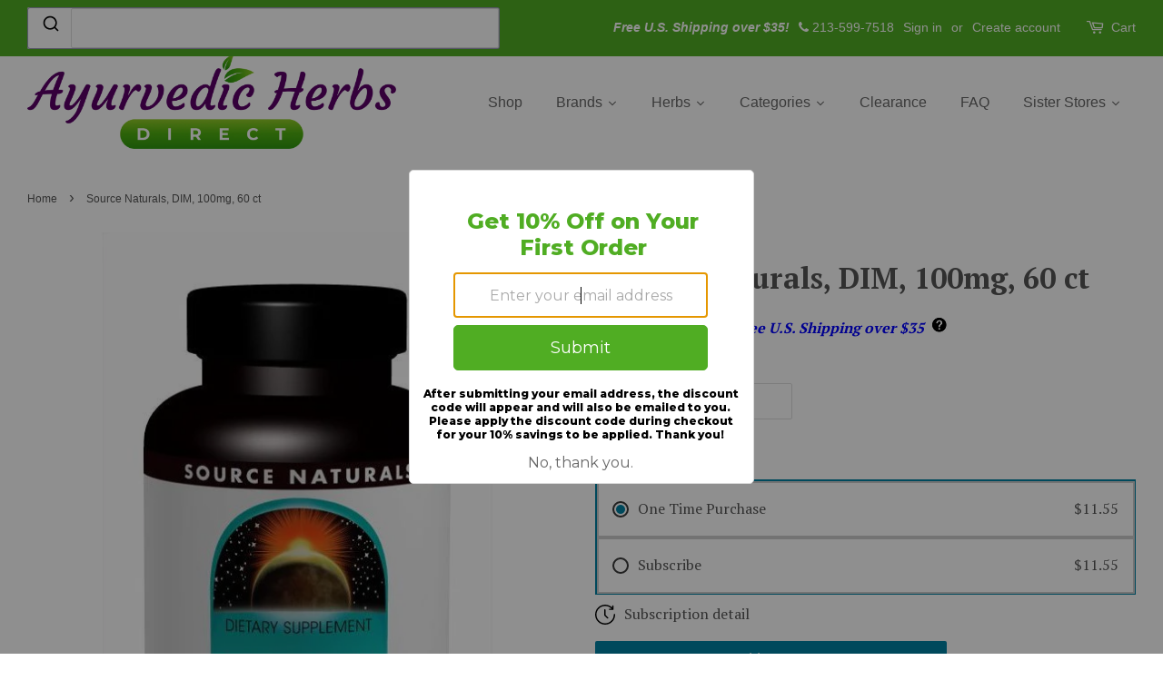

--- FILE ---
content_type: application/javascript
request_url: https://www.lightboxcdn.com/vendor/0f3b5f7e-2dc7-4105-bd2b-529d5b9af532/lightbox/b7d71dac-eadf-4594-84b0-f5fddabde268/effects.js?cb=638737109757641658
body_size: 1567
content:
window.DIGIOH_API.DIGIOH_LIGHTBOX_EFFECTS['b7d71dac-eadf-4594-84b0-f5fddabde268'] = 'N4WAUABBBEDuCWATA5gUwC4H10E8AOq0AXDAM5KoBGAhgE7QA04U05iVdxEokUMAxqVKY8Ae3Lp4ogHbxpyLtABm8AB6pEjZn2hiJU6Yv6pp6VLQC0x0-a28WpAhq48-O0QUMkArAAZfTPY6.AA24oQ-.tpQAL6BbtDUsgC21JIyLtHunopK1Ox2biyh4bn5hFlxWdCo1OTymUEsHiaKpAgN8UXQJaQRZB0KlV3FYX2YlACu6OgZJK7diPCOIdQ4XHkhfSM6uASK7HmTIeiF3fCpaIpnCXrw6V4ws3gWtPDIABanO81KSn1YVRcCwARgAHD8YKI.gDMOsSKCwcNqtRpqJML1-gsEqF4PwANYbahbVCQ6CSZL9AJZBz8WiiEIhTCTPBcalNMh0hlMxCiWCPXzIoLk2p9ejzGkwJYrNZEklk6V4VY4TAyETUNCYML5OXbSU9IQicT3AxyBQkZRqZxkhCIdAfLgAJgAnI6yR9UO8vlwACwQ.V4fJLBoSjksZ5cEFuyUsN6fU4kdlFHSUUQzUTJNmQlghVBKBMQQUcqockWqAvQABitFQpA-EAAwjIzKYGBAAMroWjUL3oCCzCA4USTWgQACS0lTqgAhDcdEpm41kyw8sl4CF4TBMJhkKJRMhc9uAOQAGTSoiPbdISVIFjF8CUc5xDNE4pgAGI.l.H9mYMT3o8PQmGY9C.qw8AAF79NAII-k-KYMpoJBdpMpIxjA9z.vwupoWGMCTNI7C0CEcj9JsfSSiWybKM2mAfKIAButihsuMCruum7QNuu77oemCnuel4QNe0i3veP7oT0L5vtAn7fhJeGJCRyCAdYIHwQ4kHQbBGkwKmIRIf2tCoWBmEkdhJDkbhrHQARREkdIZHEhRxZkgupiYAu.[base64].[base64].[base64].vhcYr1ZiZiXnqYUIi-ghCUCtIazhLFqzIKgOxDiJHMmInghIXxkhMlWENZkSpRDlEMtAOcii7RbQgETS-LBNHxi4NjKIvAFH2lUJ9FRai9EZMSd6FRzp1F8xBFkiA3hnTOj0SU.JBYfQEzxtoGoeBHRlIqVUppfNHS1N9A06peBSZtMqf00mPSSD1MabwZpPohkdKmXzH0YyIATL0TWRwMhyBMWRrZPoD80m5I-KoNZYhRLwC2cYnZWd5H9JBMcjZZysTVHlns2I.THR3NOec0uCRnnOOuZ0gZHzNmPOFL85hqt.nzLwD6IFDztlgpYfspppB-D.hDN8nQYLSo7GgKkVQ2B8DQWoJQXyOK8WYDKao-JMByVLNJkUsl1B8WbREPwAsNdqi0s9PGVl7LBFIqmRklFaLzQYpYAi1WjL8V7CJSSyJ5LKU5M5Uyui3KCkQHpdS3FKqWV4DZVwDlwouW9l5Qa.lryAUgmFQ5UVFtLn.wSOSmVihiWkuVcypRMT2lStVVo5ZfT3UUs9aakghrHUqtqSG2J5qIAKK6das08LdnOJ9c6i0rr5U6s9QI4ZgalkrMDbq.VobiZ5rVVgPVfLIUsD5qTBN6K7USvlIGtNf45U-tmT6.NAajVZuiVGsNOhjU8srWa6tMAFn1ttU85N4Lm29ulYSl17bC3Zp8LmhdvqknjJ7eGj1.bR0lq7eWgdMaFEAEdJiQW2SYYluZDKIotVMpQxwth0lQK0C5TarEJDzgXOyAAVJdFoX2MkiX-4BAB1NdMAQT-AYrAcDgD.2EQABLloKvBh0OKIOF0QO2LSRg37zTSeAGIQA___';
DIGIOH_API.BREAKPOINT_POINTER['b7d71dac-eadf-4594-84b0-f5fddabde268'] = {};


--- FILE ---
content_type: application/javascript
request_url: https://www.lightboxcdn.com/vendor/0f3b5f7e-2dc7-4105-bd2b-529d5b9af532/lightbox/b7d71dac-eadf-4594-84b0-f5fddabde268/breakpoints.js?cb=638737109757641658
body_size: -519
content:
window.DIGIOH_API.DIGIOH_PIXEL_THRESHOLDS['b7d71dac-eadf-4594-84b0-f5fddabde268'] = {};


--- FILE ---
content_type: application/javascript
request_url: https://api.lightboxcdn.com/z9gd/43595/www.ayurvedicherbsdirect.com/jsonp/z?cb=1769348154176&dre=l&callback=jQuery112409090681103267211_1769348154152&_=1769348154153
body_size: 1184
content:
jQuery112409090681103267211_1769348154152({"success":true,"dre":"l","response":"[base64].EkAFoQDh-LAoshQBCUGEeKMouIIOpeBBEDhArIeAQaI4AEzERwEKhER3MZgqkDiNmBFAQenIChkRxkEi2-g4KBRCCM8IAfUj.[base64]"});

--- FILE ---
content_type: application/javascript
request_url: https://www.lightboxcdn.com/vendor/0f3b5f7e-2dc7-4105-bd2b-529d5b9af532/custom.js?cb=4A8A54C10F3DF0FA6CCF8314531D72D8
body_size: -2
content:
CJSAPPS_ARR=["163","592","594"],CJSAPPS_PARENT={},CJSAPPS_PARENT[163]={},CJSAPPS_PARENT[592]={},CJSAPPS_PARENT[592].AfterDocReady=function(o,s,r,e,t){DIGIOH_CUSTOM_JS.log;try{o.trackingPlugins=[]}catch(o){return DIGIOH_CUSTOM_JS.logError(o,"custom_js_parent_apps"),o.message="DIGIOH: Custom JS Apps #592 (Parent: AfterDocReady) -- "+o.message,s.console.error(o),!0}},CJSAPPS_PARENT[594]={},DIGIOH_CUSTOM_JS={runCustomJsOnDocumentReady:function(o,s,r,e,t){try{DIGIOH_CUSTOM_JS.log}catch(o){DIGIOH_CUSTOM_JS.logError(o,"runCustomJsOnDocumentReady"),o.message="DIGIOH: Custom JS Parent -- "+o.message,s.console.error(o)}return!0},runCustomJsBeforeLightboxDisplay:function(o,s,r,e,t,n,S){try{DIGIOH_CUSTOM_JS.log}catch(o){DIGIOH_CUSTOM_JS.logError(o,"runCustomJsBeforeLightboxDisplay"),o.message="DIGIOH: Custom JS Parent -- "+o.message,s.console.error(o)}return!0},runCustomJsOnLightboxDisplay:function(o,s,r,e,t,n,S){try{DIGIOH_CUSTOM_JS.log}catch(o){DIGIOH_CUSTOM_JS.logError(o,"runCustomJsOnLightboxDisplay"),o.message="DIGIOH: Custom JS Parent -- "+o.message,s.console.error(o)}},runCustomJsOnChangePages:function(o,s,r,e,t,n,S){try{DIGIOH_CUSTOM_JS.log}catch(o){DIGIOH_CUSTOM_JS.logError(o,"runCustomJsOnChangePages"),o.message="DIGIOH: Custom JS Parent -- "+o.message,s.console.error(o)}},runCustomJsOnLightboxSubmit:function(o,s,r,e,t,n,S){try{DIGIOH_CUSTOM_JS.log}catch(o){DIGIOH_CUSTOM_JS.logError(o,"runCustomJsOnLightboxSubmit"),o.message="DIGIOH: Custom JS Parent -- "+o.message,s.console.error(o)}},runCustomJsOnLightboxRedirect:function(o,s,r,e,t,n,S){try{DIGIOH_CUSTOM_JS.log}catch(o){DIGIOH_CUSTOM_JS.logError(o,"runCustomJsOnLightboxRedirect"),o.message="DIGIOH: Custom JS Parent -- "+o.message,s.console.error(o)}},runCustomJsOnLightboxDownload:function(o,s,r,e,t,n,S){try{DIGIOH_CUSTOM_JS.log}catch(o){DIGIOH_CUSTOM_JS.logError(o,"runCustomJsOnLightboxDownload"),o.message="DIGIOH: Custom JS Parent -- "+o.message,s.console.error(o)}},runCustomJsOnLightboxClose:function(o,s,r,e,t,n,S){try{DIGIOH_CUSTOM_JS.log}catch(o){DIGIOH_CUSTOM_JS.logError(o,"runCustomJsOnLightboxClose"),o.message="DIGIOH: Custom JS Parent -- "+o.message,s.console.error(o)}},log:function(o){DLOG.log(o,"CUSTOM_JS_PARENT")},logError:function(o,s){try{DLOG.log(o.message,"CUSTOM_JS_PARENT."+s+"()"),DLOG.logErrorFromCustomJsParent(o,"CUSTOM_JS_PARENT."+s)}catch(o){o.message="DIGIOH: Custom JS Parent -- "+o.message,window.console.error(o)}}},DIGIOH_CUSTOM_JS_SUPER={runCustomJsOnDocumentReady:function(o,s,r,e,t){try{DIGIOH_CUSTOM_JS_SUPER.log}catch(o){DIGIOH_CUSTOM_JS_SUPER.logError(o,"runCustomJsOnDocumentReady"),o.message="DIGIOH: Custom JS Global -- "+o.message,s.console.error(o)}return!0},runCustomJsBeforeLightboxDisplay:function(o,s,r,e,t,n,S){try{DIGIOH_CUSTOM_JS_SUPER.log}catch(o){DIGIOH_CUSTOM_JS_SUPER.logError(o,"runCustomJsBeforeLightboxDisplay"),o.message="DIGIOH: Custom JS Global -- "+o.message,s.console.error(o)}return!0},runCustomJsOnLightboxDisplay:function(o,s,r,e,t,n,S){try{DIGIOH_CUSTOM_JS_SUPER.log}catch(o){DIGIOH_CUSTOM_JS_SUPER.logError(o,"runCustomJsOnLightboxDisplay"),o.message="DIGIOH: Custom JS Global -- "+o.message,s.console.error(o)}},runCustomJsOnChangePages:function(o,s,r,e,t,n,S){try{DIGIOH_CUSTOM_JS_SUPER.log}catch(o){DIGIOH_CUSTOM_JS_SUPER.logError(o,"runCustomJsOnChangePages"),o.message="DIGIOH: Custom JS Global -- "+o.message,s.console.error(o)}},runCustomJsOnLightboxSubmit:function(o,s,r,e,t,n,S){try{DIGIOH_CUSTOM_JS_SUPER.log}catch(o){DIGIOH_CUSTOM_JS_SUPER.logError(o,"runCustomJsOnLightboxSubmit"),o.message="DIGIOH: Custom JS Global -- "+o.message,s.console.error(o)}},runCustomJsOnLightboxRedirect:function(o,s,r,e,t,n,S){try{DIGIOH_CUSTOM_JS_SUPER.log}catch(o){DIGIOH_CUSTOM_JS_SUPER.logError(o,"runCustomJsOnLightboxRedirect"),o.message="DIGIOH: Custom JS Global -- "+o.message,s.console.error(o)}},runCustomJsOnLightboxDownload:function(o,s,r,e,t,n,S){try{DIGIOH_CUSTOM_JS_SUPER.log}catch(o){DIGIOH_CUSTOM_JS_SUPER.logError(o,"runCustomJsOnLightboxDownload"),o.message="DIGIOH: Custom JS Global -- "+o.message,s.console.error(o)}},runCustomJsOnLightboxClose:function(o,s,r,e,t,n,S){try{DIGIOH_CUSTOM_JS_SUPER.log}catch(o){DIGIOH_CUSTOM_JS_SUPER.logError(o,"runCustomJsOnLightboxClose"),o.message="DIGIOH: Custom JS Global -- "+o.message,s.console.error(o)}},log:function(o){try{DLOG.log(o,"CUSTOM_JS_GLOBAL")}catch(o){o.message="DIGIOH: Custom JS Global -- "+o.message,window.console.error(o)}},logError:function(o,s){try{DLOG.log(o.message,"CUSTOM_JS_GLOBAL."+s+"()"),DLOG.logErrorFromCustomJsParent(o,"CUSTOM_JS_GLOBAL."+s)}catch(o){o.message="DIGIOH: Custom JS Global -- "+o.message,window.console.error(o)}}};

--- FILE ---
content_type: application/javascript
request_url: https://www.lightboxcdn.com/vendor/0f3b5f7e-2dc7-4105-bd2b-529d5b9af532/user.js?cb=638737109794829622
body_size: 3613
content:
var DIGIOH_API={},DIGIOH_VARS={},DIGIOH_CUSTOM_JS_GLOBAL={},DIGIOH_CUSTOM_JS_SUPER={},DIGIOH_CUSTOM_JS={},DIGIOH_VENDOR_GUID="0f3b5f7e-2dc7-4105-bd2b-529d5b9af532",DIGIOH_VENDOR_SHORT_ID="43595",DIGIOH_PARTNER_NAME="",DIGIOH_KEEN_WRITE_KEY="[base64]",DIGIOH_CDN_DOMAIN="www.lightboxcdn.com",DIGIOH_CLIENT_IP="[#######DIGIOH_CLIENT_IP#######]",DIGIOH_CACHE_VERSION="638737109757641658",DIGIOH_STORAGE_TYPE="local_storage",DIGIOH_EMBED_TYPE="lightning",DIGIOH_USE_HTTPS_ONLY=!1,DIGIOH_LIGHTBOX_CONDITIONS=[],DIGIOH_LIGHTBOX_RULESETS={},DIGIOH_LIGHTBOX_NAMES={},DIGIOH_LIGHTBOX_IDS={},DIGIOH_VARIATION_TO_BOX_MAP={};DIGIOH_API.DIGIOH_LIGHTBOX_SETTINGS={},DIGIOH_API.DIGIOH_LIGHTBOX_EFFECTS={};var DIGIOH_LIGHTBOX_EFFECTS=DIGIOH_API.DIGIOH_LIGHTBOX_EFFECTS;if(DIGIOH_API.CONFIG={},DIGIOH_API.CONFIG.REGION="US",DIGIOH_API.CONFIG.PROTOCOL="https:"==window.parent.document.location.protocol?"https://":"http://",DIGIOH_API.CONFIG.PROTOCOL_USER_OVERRIDE=void 0!==DIGIOH_USE_HTTPS_ONLY&&!0===DIGIOH_USE_HTTPS_ONLY?"https://":DIGIOH_API.CONFIG.PROTOCOL,DIGIOH_API.CONFIG.CDN_DOMAIN="www.lightboxcdn.com",DIGIOH_API.CONFIG.BOX_BASE_URL=DIGIOH_API.CONFIG.PROTOCOL_USER_OVERRIDE+"www.lightboxcdn.com",DIGIOH_API.CONFIG.SUBMIT_BASE_URL=DIGIOH_API.CONFIG.PROTOCOL_USER_OVERRIDE+"submit.lightboxcdn.com",DIGIOH_API.CONFIG.SUBMITCUS_BASE_URL=DIGIOH_API.CONFIG.PROTOCOL_USER_OVERRIDE+"submitcus.lightboxcdn.com",DIGIOH_API.CONFIG.API_BASE_URL=DIGIOH_API.CONFIG.PROTOCOL_USER_OVERRIDE+"api.lightboxcdn.com",DIGIOH_API.CONFIG.JSAPI_BASE_URL=DIGIOH_API.CONFIG.PROTOCOL_USER_OVERRIDE+"jsapi.lightboxcdn.com",DIGIOH_API.CONFIG.COUPON_BASE_URL=DIGIOH_API.CONFIG.PROTOCOL_USER_OVERRIDE+"coupon.lightboxcdn.com",DIGIOH_API.CONFIG.S3_BASE_URL=DIGIOH_API.CONFIG.PROTOCOL_USER_OVERRIDE+"s3.lightboxcdn.com",DIGIOH_API.CONFIG.LOG_BASE_URL=DIGIOH_API.CONFIG.PROTOCOL_USER_OVERRIDE+"lgev.lightboxcdn.com",DIGIOH_API.CONFIG.ROB_BASE_URL=DIGIOH_API.CONFIG.PROTOCOL_USER_OVERRIDE+"robert.lightboxcdn.com",DIGIOH_API.CONFIG.BETA_BASE_URL=DIGIOH_API.CONFIG.PROTOCOL_USER_OVERRIDE+"beta.lightboxcdn.com",DIGIOH_API.CONFIG.BETA2_BASE_URL=DIGIOH_API.CONFIG.PROTOCOL_USER_OVERRIDE+"beta2.lightboxcdn.com",DIGIOH_API.CONFIG.CACHE_VALUES={},DIGIOH_API.CONFIG.CACHE_VALUES.main="8B45DCF4E8CEE1B282880672995140D5",DIGIOH_API.CONFIG.CACHE_VALUES.custom="4A8A54C10F3DF0FA6CCF8314531D72D8",DIGIOH_API.CONFIG.CACHE_VALUES.custom_box="05E945D3B437AFB9ACD4A4FF57E7010A",DIGIOH_API.CONFIG.CACHE_VALUES.lightbox_builder="849C148772E75F8995173B0C06E7C60B","undefined"!=typeof DIGIOH_OVERRIDE_CACHE_VALUES)for(let[I,O]of Object.entries(DIGIOH_OVERRIDE_CACHE_VALUES))DIGIOH_API.CONFIG.CACHE_VALUES[I]=O;DIGIOH_API.CONFIG.BUILD_VERSION_NUMBER="1.0.9159.26861",DIGIOH_API.CONFIG.CUSTOM_FIELDS_LIMIT=parseInt("50"),DIGIOH_API.CONFIG.USE_SUBMIT_POST=!0,DIGIOH_API.loadScript=function(I,O){var _=document.head,D=document.createElement("script");D.type="text/javascript",D.src=I,D.onreadystatechange=O,D.onload=O,_.appendChild(D)},DIGIOH_API.loadUserScript=async function(I,O){DIGIOH_IS_QA?I=I.replace(/\.[^/.]+$/,"_qa.js"):DIGIOH_IS_PREVIEW&&(I=I.replace(/\.[^/.]+$/,"_preview.js"));var _=DIGIOH_API.CONFIG.BOX_BASE_URL+"/vendor/"+DIGIOH_VENDOR_GUID+"/"+I;return void 0!==O&&(_+="?cb="+O),new Promise(((I,O)=>{DIGIOH_API.loadScript(_,(function(){I(_+" loaded")}))}))},DIGIOH_API.CONFIG.NAMED_CUSTOM_FIELDS=[],DIGIOH_LIGHTBOX_NAMES["b7d71dac-eadf-4594-84b0-f5fddabde268"]="10% Off ",DIGIOH_LIGHTBOX_IDS["b7d71dac-eadf-4594-84b0-f5fddabde268"]="218465",DIGIOH_API.ICE_BOXES="",DIGIOH_LIGHTBOX_CONDITIONS[0]={},DIGIOH_LIGHTBOX_CONDITIONS[0].lightbox_guid="b7d71dac-eadf-4594-84b0-f5fddabde268",DIGIOH_LIGHTBOX_CONDITIONS[0].conditions=[[{p:"I_total_time_seconds",o:"greater_than",v:"0",s:[],sd:"",ed:""},{p:"E_visitor_activity_session",o:"equals",v:"1",s:[],sd:"",ed:""},{p:"E_lightbox_activity",o:"equals",v:"submit",s:[],sd:"",ed:""},{p:"S_pages_navigated",o:"not_in_set_contains",s:["/checkout/thank_you","utm_medium=email"],v:"",sd:"",ed:""},{p:"I_days_since_last_view",o:"greater_than",v:"3",s:[],sd:"",ed:""}]],DIGIOH_API.DIGIOH_PIXEL_THRESHOLDS={},DIGIOH_API.BREAKPOINT_POINTER={},DIGIOH_API.BREAKPOINT_POINTER["b7d71dac-eadf-4594-84b0-f5fddabde268"]={};var DIGIOH_DATA_STORAGE_TYPE_BY_BOX_OBJ={},DIGIOH_EFFECTS_IMAGE_CACHE_ARR=[],DIGIOH_SETTINGS_IMAGE_CACHE_ARR=[],DIGIOH_LIGHTBOX_MASTER_RULES=[];DIGIOH_LIGHTBOX_MASTER_RULES={OneBoxPerPageview:!1,OneBoxPerSession:!1,OneBoxPerVisitor:!1,StopAfterFormSubmitted:!1,DisableIfCookiesDisabled:!0,IgnoreForInlineBoxes:!0,AllowMultipleBoxes:!1};var DIGIOH_LIGHTBOX_INLINES=[],DIGIOH_LIGHTBOX_INLINE_ALWAYS_ARR=[],DIGIOH_LIGHTBOX_INLINE_CONDITIONS_ARR=[],DIGIOH_LIGHTBOX_PRELOAD_ARR=[],DIGIOH_DYNAMIC_BOXES=[],DIGIOH_SPLIT_TESTS_ARR=[],DIGIOH_USE_BUGSNAG=!1,DIGIOH_USE_CONSOLE=!1,DIGIOH_USE_RESPONSIVE=!1,DIGIOH_USE_REAL_TIME_SUBMISSIONS=!1,DIGIOH_USE_PRQ=!0,DIGIOH_IS_QA=!1,DIGIOH_IS_PREVIEW=!1,DIGIOH_KEEN_PV=!1,DIGIOH_BLIP_LZ="NoIg7GB0Bs2QnABkgJgIxpAGgAQgCxxrQCsqJakGJ2e0KqayaAHCzCrSPY8xaui4pE8KkgRwkQxHBRzIUNAGZE02fMUzpotOJL4q-7WOT6ELY7uRKlqY.12il-NQIZlhnXCDRhb-MiZKVks9AylvYVEHeCh8LzxhdQYoT1DTA2VVSJk3GFRnVzl3VHj0.N0XHJ0wqjBsxNzihTEqxuSW9AtqyBioCMaajKolbsHe4NiCtpAkvLgSMdmm-Vkynr7GJaiJsVT18atezPoi-UDCLl9.[base64].B2cjRMJ2Am8IQbR5hKTMBtKMJRUseOhmPgqWy3unGAx0Dzr3Qv0x5yIYR7EmRQyQFf9nypE8aTxZNegeR8AJYWwUIg3gRkPK1DnEJRJhmJDnzgfA93FSD8QUUi.[base64].dB.x5GCEXi4J-Uy9FapgfUauShCkvS7CeJo.g2BUgDWIKCzVIKl5CpEEwEECGyHK7TTupGoSwFBBjBqVezVK1Px-uYJQsP0jiRr2j4dqoITi241bzq6orb0QQJwMOgbjqVS6WKskgYNWl7lOhcR4A8FqKTavUwqrbywc7QNByAxRoG426ZKfcoiBmzbOW-coAbsBrEX-6cJr-MhYDOVydHq9o8jc04.[base64].hO3OVu5vmBn4f0-1.vudL-Tl-wHP9-l9fzLD.s5P-OcjisECByTcgC5RazrK2AeiA.4Oxfv5JWdtig80cnULWq0zzsQFgNHgxBYHf0UBpchj8-TAJnHAwwBMX7KAzswpQaCGHKF.pwkgx9OEiS.jQjAdCUGcIpiAnhIiX7pmoR.Mkb8KEwFkTuNMTCxGsM4cLRobC3qWTgI5HmZ5h7EOYI-fU9DFHKDAQwpUyi5R2IQA4jAfDFFSwkZYtRlilAKJocWJxeYHHWNcZ4oRUjOHcMsfgDRliXFCNeNonhTjzGiMiUEoRdwHHBkyckl-8AwmKPgBEmhy8EkeJCR.[base64]",COUPON_GROUP_POPULATE_OBJ={253:"submit"},ClientJsDomMaxWaitSeconds=0,USE_LZ=!0,ACCOUNT_METADATA={ga4_measurement_ids:"G-9TP74SRGDH"};DIGIOH_API.loadUserScript("custom.js",DIGIOH_API.CONFIG.CACHE_VALUES.custom).then((function(){DIGIOH_API.loadUserScript("main.js",DIGIOH_API.CONFIG.CACHE_VALUES.main)}));

--- FILE ---
content_type: application/javascript
request_url: https://www.lightboxcdn.com/vendor/0f3b5f7e-2dc7-4105-bd2b-529d5b9af532/lightbox/b7d71dac-eadf-4594-84b0-f5fddabde268/settings.js?cb=638737109757641658
body_size: 7214
content:
window.DIGIOH_API.DIGIOH_LIGHTBOX_SETTINGS['b7d71dac-eadf-4594-84b0-f5fddabde268'] = '[base64].YjIIpmAx9dAKCDSdDoZCzSE-eIcAD63ViJOol3gsF8HExEnpDLmCyWEHZnI45TS3gy3mgpIAHugdDhlFE5QiAOIcdAQLQMACkEAA8pdLhACRAAJpoGQQABixBk.kNcgUtIklwJA2VnXZs2IsEQZgZTOQyG4QSDAHIALIerkyGTwrAAUXlCYAQsZSBGnL54EVfFs48RLq6KsZTDVLFZGE4HDQnDRElNIhIOTxCZpif0XTyYLiAF5C6A2QSliTSWClHAirm96B.[base64].[base64].p-Gi0IIjj.oBvADIkoz.hBOBaPW.6wTYeyIchjEYdQrHUbRpD0YTzGsex0qSBgVJFIquD.vxmgAMriZJbU5Og-KnX4nN.G18mwIR76XO5Yv.h1nqHj1.qBsGobhqNMb9HGk0LUtBZFiWc6bdU211A0TQm60Tbrcd.NdiJ61XWYWh0LdmYA6uz3zugi6u09ULfVuO57o9QPSx6DIUMgR4ukqcvwL6CuaANQ0q2N6sTfCWt5jrq164eBtmEMzSmy0zSHT4VtEudihzvbmiO87k7e3Or3EO9D2il9m6.QH3vB7eMsMu6BjxF1Pjy31ifKyNKfoBr6c5pnK0yGt-vlob5hVoX5tF6XnTl52ld28Qg4O07c53Y3h7N63-4dz9f2B4D17vtIzqG3hqhkF-tfrXnlbWDW2p7D1loBbauAQgghDCKUOcCZYjD00MkXunQX4.TDhHKOzN3bQwdj.Ve-cqwALrA2UBl1wFDlCNuaBh5YFxGYtARBT9.woIUAPZAQ9mLvyIJ.GG2hcFVHwf.XaRCQE7yiP4QI5CoHrRofAmADC2A3mQTkfIhRvoj06L.I21YhFAOIaIiQzJeidT.lYVwZtdi7H0S9eYiwpbu1RJZBESIURonhOtbEuJeYEjMEEYSxUQTrT5IY1kH126Hj5AKWxoSuRIKyMogoxRSBoMjm.XOeCTGEN0SI9awTjFaLMS0CxVj5w2KHNI1xTjkQOPRO4nEeJvGaF8VqKkASvpciZDQkJbc3a-3aZEh-MTGG3myHkBJ31WHsPUWWfhGSdHAMbMU3JCIhgFKcEU9a.S7FQmqW4zQzidkYkPB4-p.[base64].EtIuYyK5aq2mMk2Wq2JEhkWUxZYbEm.4a2opQsa.F-MUVMUDSaolbb.xciCAYUkSSJYcAbqm98.[base64].9Z8ryq0gdDq2u93UYPjyVgh1WSHNZCazkvHO7tNHhuw5J.DeHZPtnk7bBVSmYBaBUyqtT3T1VRE1Vp7Vd9mPhX06x8chqQ1YO4WYS8GG14AGIDAGBoNlmgdsyEZoJMEd1cDmLCAM1IeLMg61QY.[base64].1w62GyLZRD7Iu2Wgw8O3OEtU2kfI41QDtHMC7swEzY9o5dSXu44LR9gnnPfu9PLQD.c5Wnlgz05DW8o2aD2EaD8oCAxBAQsBRjUFIEJP.ihXwGFcKEXAY2gTZtvbbxYrori-36L3xEqXvIVhMhyWUskjSn9DSbt9yM.[base64].X4JZ0Sdg6PID16GO4PH.R0p1v9Z1vgylEIl0V0H0bdN1t1d14B90KVPYZBj1T0ykL1xxr0ihctI8YBV1-d.xaUg8Np.0it.wRYzA-B0AQQsB3h3hCB6CgRuVhogQjAaRxZJZx0Q48k2VuNNABIl4OQnAAAJUdSOXmAweAWzReZeRrdLJfOcIjDaeVMjXzGwAFd2VVGvELGYUva-EnbTSLavM.Ifb0djHtHAt0aPPggQ2AYQ0QzUFuSQpPOzGQibMNRHC7GVTzfeBTHzIUNQ1TP.CGbQl6XQo.dcHTAZMUc.RlMPGrXgmAfg4gQQiAEQ2AMQxwqQ9DWQswDw87LwnPHw7zFQ.[base64].Ijy.OmUwxZKdMlVZxdJzLdJeOTRpOgC9J9KFJFLFIlODMhOhNlIjIVOjMxLjJxIK2TMOXdmex331Pe1aTJOzK6TzKpILJeVr3P37PDwwUfwqGfyvwfyHOrQEpbVfzXInL7UAK.2HV.3unwNvE.2nRAPnU4NvwgLwI3S3X7B3VogQMPWQJPXQoGKp3alnKmTvCilBlLLvIIOEhYT9yFk0EoAagZDkiMtsXfFRFiFREHQZHILUu.[base64].MlrAtby1crt1rWKK8tqWMFEMr5wigQQMAOEdc.[base64].rt6KhUpcgYUOAUJ5gLAdxqBQr96T1H7-YX7bxQZiRw5JwWEO8BJdhkHkGTKOJXI.QLKSyOKQtLKHwkAw5R0AlKTBgOAyrCzbLkqsrR0zBLR5IIAkwlJRZ3xOBYASGYAmG3IzIBJ4T1IEhgZ814BUBYAEQ2pYGOB4GfozAkwSMmoFJmGVI-GAGBH.xwHNLWGyB5Alz.wQCyB4Qd90HpR2EqRZgmY8J8HrLcHgYrLHwiH2Hy9oQKHHGEBsqzAUT4hTHtQ2o2GOHY6oh5B2QRGEQsIUSDQABVPyA0R9BkeoGgCicRmMyRzMDBfxt0OSldRAWECgrR3s98VUKyOEIh3XOGhgUKgp1EBieYWFIIcEL-XDMp4GQoEEUgZAQgIoPFbCXCNcCQAiBbOY.[base64].WTx6kJVyl8rdRpZ..KIGhZAbloR0l.Z4cqyal06HUPwuGhGk87whFq5zqwehlI6rc2w06.q86.clPeFq49wr5ixAFjCv5t7cNy84Ft5irP.em2m-jUhqk36ja56IZ08c8UB1Fw8ccnCDNj1zoPpmAeFBUAFoZswA0SZvmbxt5iWtgThYtrFyZnieFytzQatl7ZwVqnu.QJtqIEt6AMtqYwtjtmALt2t3LettcNic.RQkid8PRnFQxgGygWUR8dKXKis-gUK2sgYPYUKgbJo52-Wuod2s21Wy29Wn2z1LWna.Ovu-6O04e0OqVNocuk7AucYZwH9kcSYaOocFYNYDYbYPYA4I4E4M4C4a4W4e4R4Z4RgN4T4UAmG.4QENUiirUkXB-3U3Pa0CkUx1et-6FivT-wHa8NdigeUB9W9aCzieUMwOqBqXwVqZc2WLjI6-DdG6zRMFMF8WaTMLGq6s9iNQBe1e6s80jMmocQQV6qmhN0jpNsvFNhm2FpmiWyx55VXPBjXLXVh8K5GLGcCb8VsysuK2.USh3ToEcimfNudh9iQdd1UbA-jvAkQ1ECAKKeR3DfUPSbEIoOKZAIyLCLCNMAAJQogohYjCcieidicSHiZYjC8i-i6sC4hBHtAAeKlmFkEKEIFETMqRs47uYTgsx4.jxsyGuyLcNfbZ0k5JvPJ8EvO0GVQU7BfXpRy-qU7U6r3qOLNsZVy0PfDyuitvH3ZAkEHfCbPoDM8xmgn4svyplmegFs5dyYnxSo5o.lFHBwIY4RACjhGCnKlCkQHCk4EimimKAMmC4SiSnBBSk2FyHSmFFkB89ylQwKnBCKi8lKhCkqlIC.XY.iK4.K74146mn4.TCE4DdcMPvcJmw6KJpdaUN8JKIdnk.KOpp68heTfTZhb6405sYIZso-veR3cECdZrMM8ggNxM4xim.is-Wy3bU6cksdzJjs42.RS27pkpAJHMZZiNegEVIA3fEXKJBIMA1Fitfag4ONY6uK9M1K7gzB8Q0q5Q0upq.h9fdLvNga9R9JqevJrrmWtNLC3x9qPU6.sc7YxXKLpK85TK7RvB418Ty19edq7GuPrDoKLlTR5k5PiL1U9x5U8t9TcZpt-Zt2q7RB5V.6jV7j35QT2E-19aLxp9.fYdWdcKMa-k-N6VWD.D9C26864j-t4o77clsaMuNlpdqGDtT0Svb7Cttvc1v9uGSls.Kds2L83r4ITmSb89rVu9uON9rFoaNWMmVr9PeLvDUb-yWH-vdH-2QWIn7fJHxKCZIz7E-EWjXHpNJMQTSTWrpldntxIXtw6Xt3xXoP0P-L-P3lxpNztt.HE36SQd51-9936jWz58C5JWROBzEliQDkyyxzYd8Si9JujfwYrEd7-79c0v1yr5SB3-sfYOkfR.4SdP2caQAZWUKQgC0KZ.G-nPWFyQCr-0A5-q3XTpr0ek-ZJ.qfi3qv8YAODHTiNwrJEIwaEVSGjFR1BJUYI34fYJCl1ypVeysvbitZ2HKc91uA5PihIA9wkolWFKecgHmgFtRYi7CEYo71gwJ8Xe6vZPlVw96Bs5-BcLPmXWR659DeTXD.M9Va5F936FvBAWmxf7R9O-wxMfJ.2byz8veaeBfvv0Ape0qEY.O9h3x3pPtIKrNdPq-18F.9OgAA8akAPwHFJUcWHeuvfShAFU5qsAu.q6RD6ICiejaUSm.lZ7No0B7PJ.Et3CH1oVuSlb.COj.xpM-wozYAnOgFbqUQQy6DRv-BgI6U4C-lJAigWMq89MCrnCxp0NvAS9OwUvd8AFXYCUhqCtBegoQEYK8YWC1INQfLwaFFcOOyvJ3j1WSI-tHm.rarp7y.4oVPC5g.3kb2a7PUAib1FalQ0-pQsy-P1SPpX2.qK9j0HgqPPH29Z9VdyzzZPHD0iFyFL6ZcQ5jbCsFiIbh15SWu9RCKh89CzwzZq8OcGad1BDOZGrsOOr7C.hTzWHjjXebuFjyYIlHhCPz7XDVCMI-NvcLJ4l4nhtA8voTyj6adj2M.Xvq3hdqTFm-veAZj4BkR0JLwk.FhF8PJ7siWiGiNov-SR7-COsRxVfqLQ5FCjBsA9HvvUw5H1UuRS.WYnKL5Fr9FRG.Xetv2HrT4EK9xDku7C5KR0CRJSdCphUFJ-kcKgZSUiGUIrhl5SUZJUiqVyCYdz-lFS.ukMgb5wMy0DLMjQPhF5CdO4FEHCKKHre8TRo9Z0tgOeLnDT-Q4O0b6X-IBlxSQZKUq6LlKRlReypGMt6PIq-iIBKZKAXRWDFUDQxJHJEeuHI5FlkBa2a0nTmn4etg2xot9qaMJpn17-F9FMdPVtFZYBSGY.0qKSdH4VQyRFd0YWK9E-jiBF.NIT4AyFBiSSIYugRnVzI48IxtJAbiT2sblle-3A8bjT3rLTcQILZJnrhiEHQpkAsKHsvS3KFs9ZBMANbmOW55lCog8gr3GSiUFUoFygeJ8Xbw1biVu-mI7Qb8N9b.D8RnI4kQc1JHKFA-nyKkRUQeFdd6R4YpwYwJcHIJdaYEqCqqJ4TijRqOxFrNKMdQW1tRItcfvqObGoD3B4E7wX.HjEn1ExB.HIZPUHFX1hxnxb0vaMzETjsxzogijKTdEFjSKsZbEmWNSE4cAxeHdMuuJrGbiwxBOa7E2PeGGBChElV8RflrRCVihL-DQTpOqFNDZKo6S5hOjMkzoWhfZDSsLy0qwE9KB6foR5TQL4BTKkcEoI7X.[base64].WVbMlluyjZHsk2V7Mdk-zcJJMv2XLL1nhyXZkcm2c7I7EOy-Ros92b7M9nWyA5ts42fbNNmhzo5EtV2d7PzmYhC5ec1OTHMTm5zk5Tsy2enP9lFzy5BcuOZnITmlzq5YcpuXXKjmNyS5zchuYHLTnByM5.crOUHJzkhz25xcnGX3LLkDyK5bczoATI7m9yu58c2uUPPrmzzR5g88ecPK3mtyZ5k8nudPNXktz15u8zeUfLnmdyN53c6-SvNvlry7ZnQJOYvJTn3yT5j8s-c.O.FVy35Ncn-XIL.kmt3528-eYfP.nLzP5F8u-WApvkwKn52cl-cAokBLyp5kQBeSAoAVILf5E8yBegsbYQKsFUCjBUQtQWgKD5p8keZQq.nULz5yCvBcQoIURyqF-8-hbgr3lXy4FD8hBd.JwVALGF5C7BWPIYWcL8Fx80hawq4U0LeFdCwBaWxQVkNhFO80RZfPEUfzJFtCthfIuHaKLoQyi8BVIvUXcLoFqi2BTIrMWIKRFHCtRUwokWEKjFdijRQ4q0XSL2FAisRU4pMWaLZF2i.hQosEVKKSFLi3xW4p0WvyvFFimxeYvcUBLPFQi4JSwtcXGKolHi2xQkuYWxzHFGS-xUktCUpLYluiwJfosSVZLklkSwpREpyXOK8llivhdYrSUxLwleitBbkrKX5KKlzS4pa0pqXtK6lci.xUUviVBLMllc7pRQsqUtKJllHfAEOWZawoCZZgJSISA4iXARGnIOGRwFEH0d6QjjFsbThqhZMhway0yG1H2WJIAA6gbTKZHhCAZy9.iIRKa1wblVAZ-O.zZg2CjAZqAGupAC64hI4FlXZV.VMrrtflBIf5UKAsZAq3hplSQAmC2ZFVwQ7U0MGH2phgA0gQAA';
